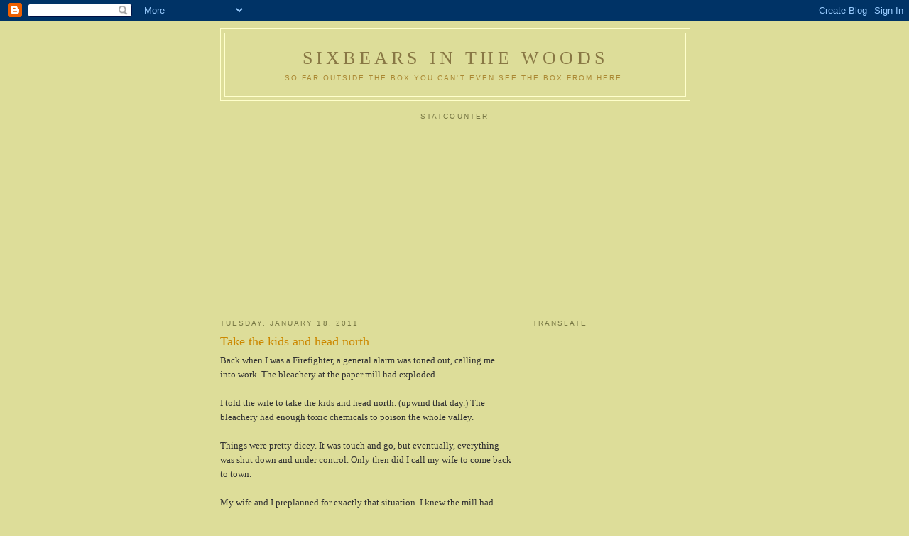

--- FILE ---
content_type: text/html; charset=utf-8
request_url: https://www.google.com/recaptcha/api2/aframe
body_size: 269
content:
<!DOCTYPE HTML><html><head><meta http-equiv="content-type" content="text/html; charset=UTF-8"></head><body><script nonce="wO-QobJK3Az0qZ7WCxlFTQ">/** Anti-fraud and anti-abuse applications only. See google.com/recaptcha */ try{var clients={'sodar':'https://pagead2.googlesyndication.com/pagead/sodar?'};window.addEventListener("message",function(a){try{if(a.source===window.parent){var b=JSON.parse(a.data);var c=clients[b['id']];if(c){var d=document.createElement('img');d.src=c+b['params']+'&rc='+(localStorage.getItem("rc::a")?sessionStorage.getItem("rc::b"):"");window.document.body.appendChild(d);sessionStorage.setItem("rc::e",parseInt(sessionStorage.getItem("rc::e")||0)+1);localStorage.setItem("rc::h",'1768736381841');}}}catch(b){}});window.parent.postMessage("_grecaptcha_ready", "*");}catch(b){}</script></body></html>